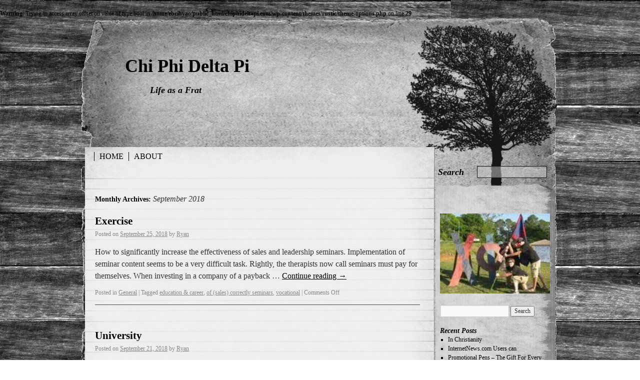

--- FILE ---
content_type: text/html; charset=UTF-8
request_url: http://www.chiphideltapi.com/2018/09/
body_size: 8265
content:
<!DOCTYPE html>
<html lang="en-US">
<head>
<meta charset="UTF-8" />
<title>September | 2018 | Chi Phi Delta Pi</title>
<link rel="profile" href="http://gmpg.org/xfn/11" />
<!-- <link rel="stylesheet" type="text/css" media="all" href="http://www.chiphideltapi.com/wp-content/themes/rustic/style.css" /> -->
<link rel="stylesheet" type="text/css" href="//www.chiphideltapi.com/wp-content/cache/wpfc-minified/8ue5k0bk/cbas6.css" media="all"/>
<link rel="pingback" href="http://www.chiphideltapi.com/xmlrpc.php" />
<meta name='robots' content='max-image-preview:large' />
<style>img:is([sizes="auto" i], [sizes^="auto," i]) { contain-intrinsic-size: 3000px 1500px }</style>
<link rel="alternate" type="application/rss+xml" title="Chi Phi Delta Pi &raquo; Feed" href="http://www.chiphideltapi.com/feed/" />
<link rel="alternate" type="application/rss+xml" title="Chi Phi Delta Pi &raquo; Comments Feed" href="http://www.chiphideltapi.com/comments/feed/" />
<!-- <link rel='stylesheet' id='wp-block-library-css' href='http://www.chiphideltapi.com/wp-includes/css/dist/block-library/style.min.css?ver=6.8.3' type='text/css' media='all' /> -->
<link rel="stylesheet" type="text/css" href="//www.chiphideltapi.com/wp-content/cache/wpfc-minified/de8yw9n0/cbas6.css" media="all"/>
<style id='classic-theme-styles-inline-css' type='text/css'>
/*! This file is auto-generated */
.wp-block-button__link{color:#fff;background-color:#32373c;border-radius:9999px;box-shadow:none;text-decoration:none;padding:calc(.667em + 2px) calc(1.333em + 2px);font-size:1.125em}.wp-block-file__button{background:#32373c;color:#fff;text-decoration:none}
</style>
<style id='global-styles-inline-css' type='text/css'>
:root{--wp--preset--aspect-ratio--square: 1;--wp--preset--aspect-ratio--4-3: 4/3;--wp--preset--aspect-ratio--3-4: 3/4;--wp--preset--aspect-ratio--3-2: 3/2;--wp--preset--aspect-ratio--2-3: 2/3;--wp--preset--aspect-ratio--16-9: 16/9;--wp--preset--aspect-ratio--9-16: 9/16;--wp--preset--color--black: #000000;--wp--preset--color--cyan-bluish-gray: #abb8c3;--wp--preset--color--white: #ffffff;--wp--preset--color--pale-pink: #f78da7;--wp--preset--color--vivid-red: #cf2e2e;--wp--preset--color--luminous-vivid-orange: #ff6900;--wp--preset--color--luminous-vivid-amber: #fcb900;--wp--preset--color--light-green-cyan: #7bdcb5;--wp--preset--color--vivid-green-cyan: #00d084;--wp--preset--color--pale-cyan-blue: #8ed1fc;--wp--preset--color--vivid-cyan-blue: #0693e3;--wp--preset--color--vivid-purple: #9b51e0;--wp--preset--gradient--vivid-cyan-blue-to-vivid-purple: linear-gradient(135deg,rgba(6,147,227,1) 0%,rgb(155,81,224) 100%);--wp--preset--gradient--light-green-cyan-to-vivid-green-cyan: linear-gradient(135deg,rgb(122,220,180) 0%,rgb(0,208,130) 100%);--wp--preset--gradient--luminous-vivid-amber-to-luminous-vivid-orange: linear-gradient(135deg,rgba(252,185,0,1) 0%,rgba(255,105,0,1) 100%);--wp--preset--gradient--luminous-vivid-orange-to-vivid-red: linear-gradient(135deg,rgba(255,105,0,1) 0%,rgb(207,46,46) 100%);--wp--preset--gradient--very-light-gray-to-cyan-bluish-gray: linear-gradient(135deg,rgb(238,238,238) 0%,rgb(169,184,195) 100%);--wp--preset--gradient--cool-to-warm-spectrum: linear-gradient(135deg,rgb(74,234,220) 0%,rgb(151,120,209) 20%,rgb(207,42,186) 40%,rgb(238,44,130) 60%,rgb(251,105,98) 80%,rgb(254,248,76) 100%);--wp--preset--gradient--blush-light-purple: linear-gradient(135deg,rgb(255,206,236) 0%,rgb(152,150,240) 100%);--wp--preset--gradient--blush-bordeaux: linear-gradient(135deg,rgb(254,205,165) 0%,rgb(254,45,45) 50%,rgb(107,0,62) 100%);--wp--preset--gradient--luminous-dusk: linear-gradient(135deg,rgb(255,203,112) 0%,rgb(199,81,192) 50%,rgb(65,88,208) 100%);--wp--preset--gradient--pale-ocean: linear-gradient(135deg,rgb(255,245,203) 0%,rgb(182,227,212) 50%,rgb(51,167,181) 100%);--wp--preset--gradient--electric-grass: linear-gradient(135deg,rgb(202,248,128) 0%,rgb(113,206,126) 100%);--wp--preset--gradient--midnight: linear-gradient(135deg,rgb(2,3,129) 0%,rgb(40,116,252) 100%);--wp--preset--font-size--small: 13px;--wp--preset--font-size--medium: 20px;--wp--preset--font-size--large: 36px;--wp--preset--font-size--x-large: 42px;--wp--preset--spacing--20: 0.44rem;--wp--preset--spacing--30: 0.67rem;--wp--preset--spacing--40: 1rem;--wp--preset--spacing--50: 1.5rem;--wp--preset--spacing--60: 2.25rem;--wp--preset--spacing--70: 3.38rem;--wp--preset--spacing--80: 5.06rem;--wp--preset--shadow--natural: 6px 6px 9px rgba(0, 0, 0, 0.2);--wp--preset--shadow--deep: 12px 12px 50px rgba(0, 0, 0, 0.4);--wp--preset--shadow--sharp: 6px 6px 0px rgba(0, 0, 0, 0.2);--wp--preset--shadow--outlined: 6px 6px 0px -3px rgba(255, 255, 255, 1), 6px 6px rgba(0, 0, 0, 1);--wp--preset--shadow--crisp: 6px 6px 0px rgba(0, 0, 0, 1);}:where(.is-layout-flex){gap: 0.5em;}:where(.is-layout-grid){gap: 0.5em;}body .is-layout-flex{display: flex;}.is-layout-flex{flex-wrap: wrap;align-items: center;}.is-layout-flex > :is(*, div){margin: 0;}body .is-layout-grid{display: grid;}.is-layout-grid > :is(*, div){margin: 0;}:where(.wp-block-columns.is-layout-flex){gap: 2em;}:where(.wp-block-columns.is-layout-grid){gap: 2em;}:where(.wp-block-post-template.is-layout-flex){gap: 1.25em;}:where(.wp-block-post-template.is-layout-grid){gap: 1.25em;}.has-black-color{color: var(--wp--preset--color--black) !important;}.has-cyan-bluish-gray-color{color: var(--wp--preset--color--cyan-bluish-gray) !important;}.has-white-color{color: var(--wp--preset--color--white) !important;}.has-pale-pink-color{color: var(--wp--preset--color--pale-pink) !important;}.has-vivid-red-color{color: var(--wp--preset--color--vivid-red) !important;}.has-luminous-vivid-orange-color{color: var(--wp--preset--color--luminous-vivid-orange) !important;}.has-luminous-vivid-amber-color{color: var(--wp--preset--color--luminous-vivid-amber) !important;}.has-light-green-cyan-color{color: var(--wp--preset--color--light-green-cyan) !important;}.has-vivid-green-cyan-color{color: var(--wp--preset--color--vivid-green-cyan) !important;}.has-pale-cyan-blue-color{color: var(--wp--preset--color--pale-cyan-blue) !important;}.has-vivid-cyan-blue-color{color: var(--wp--preset--color--vivid-cyan-blue) !important;}.has-vivid-purple-color{color: var(--wp--preset--color--vivid-purple) !important;}.has-black-background-color{background-color: var(--wp--preset--color--black) !important;}.has-cyan-bluish-gray-background-color{background-color: var(--wp--preset--color--cyan-bluish-gray) !important;}.has-white-background-color{background-color: var(--wp--preset--color--white) !important;}.has-pale-pink-background-color{background-color: var(--wp--preset--color--pale-pink) !important;}.has-vivid-red-background-color{background-color: var(--wp--preset--color--vivid-red) !important;}.has-luminous-vivid-orange-background-color{background-color: var(--wp--preset--color--luminous-vivid-orange) !important;}.has-luminous-vivid-amber-background-color{background-color: var(--wp--preset--color--luminous-vivid-amber) !important;}.has-light-green-cyan-background-color{background-color: var(--wp--preset--color--light-green-cyan) !important;}.has-vivid-green-cyan-background-color{background-color: var(--wp--preset--color--vivid-green-cyan) !important;}.has-pale-cyan-blue-background-color{background-color: var(--wp--preset--color--pale-cyan-blue) !important;}.has-vivid-cyan-blue-background-color{background-color: var(--wp--preset--color--vivid-cyan-blue) !important;}.has-vivid-purple-background-color{background-color: var(--wp--preset--color--vivid-purple) !important;}.has-black-border-color{border-color: var(--wp--preset--color--black) !important;}.has-cyan-bluish-gray-border-color{border-color: var(--wp--preset--color--cyan-bluish-gray) !important;}.has-white-border-color{border-color: var(--wp--preset--color--white) !important;}.has-pale-pink-border-color{border-color: var(--wp--preset--color--pale-pink) !important;}.has-vivid-red-border-color{border-color: var(--wp--preset--color--vivid-red) !important;}.has-luminous-vivid-orange-border-color{border-color: var(--wp--preset--color--luminous-vivid-orange) !important;}.has-luminous-vivid-amber-border-color{border-color: var(--wp--preset--color--luminous-vivid-amber) !important;}.has-light-green-cyan-border-color{border-color: var(--wp--preset--color--light-green-cyan) !important;}.has-vivid-green-cyan-border-color{border-color: var(--wp--preset--color--vivid-green-cyan) !important;}.has-pale-cyan-blue-border-color{border-color: var(--wp--preset--color--pale-cyan-blue) !important;}.has-vivid-cyan-blue-border-color{border-color: var(--wp--preset--color--vivid-cyan-blue) !important;}.has-vivid-purple-border-color{border-color: var(--wp--preset--color--vivid-purple) !important;}.has-vivid-cyan-blue-to-vivid-purple-gradient-background{background: var(--wp--preset--gradient--vivid-cyan-blue-to-vivid-purple) !important;}.has-light-green-cyan-to-vivid-green-cyan-gradient-background{background: var(--wp--preset--gradient--light-green-cyan-to-vivid-green-cyan) !important;}.has-luminous-vivid-amber-to-luminous-vivid-orange-gradient-background{background: var(--wp--preset--gradient--luminous-vivid-amber-to-luminous-vivid-orange) !important;}.has-luminous-vivid-orange-to-vivid-red-gradient-background{background: var(--wp--preset--gradient--luminous-vivid-orange-to-vivid-red) !important;}.has-very-light-gray-to-cyan-bluish-gray-gradient-background{background: var(--wp--preset--gradient--very-light-gray-to-cyan-bluish-gray) !important;}.has-cool-to-warm-spectrum-gradient-background{background: var(--wp--preset--gradient--cool-to-warm-spectrum) !important;}.has-blush-light-purple-gradient-background{background: var(--wp--preset--gradient--blush-light-purple) !important;}.has-blush-bordeaux-gradient-background{background: var(--wp--preset--gradient--blush-bordeaux) !important;}.has-luminous-dusk-gradient-background{background: var(--wp--preset--gradient--luminous-dusk) !important;}.has-pale-ocean-gradient-background{background: var(--wp--preset--gradient--pale-ocean) !important;}.has-electric-grass-gradient-background{background: var(--wp--preset--gradient--electric-grass) !important;}.has-midnight-gradient-background{background: var(--wp--preset--gradient--midnight) !important;}.has-small-font-size{font-size: var(--wp--preset--font-size--small) !important;}.has-medium-font-size{font-size: var(--wp--preset--font-size--medium) !important;}.has-large-font-size{font-size: var(--wp--preset--font-size--large) !important;}.has-x-large-font-size{font-size: var(--wp--preset--font-size--x-large) !important;}
:where(.wp-block-post-template.is-layout-flex){gap: 1.25em;}:where(.wp-block-post-template.is-layout-grid){gap: 1.25em;}
:where(.wp-block-columns.is-layout-flex){gap: 2em;}:where(.wp-block-columns.is-layout-grid){gap: 2em;}
:root :where(.wp-block-pullquote){font-size: 1.5em;line-height: 1.6;}
</style>
<!-- <link rel='stylesheet' id='rustic_prettyphoto_stylesheet-css' href='http://www.chiphideltapi.com/wp-content/themes/rustic/prettyphoto/css/prettyPhoto.css?ver=6.8.3' type='text/css' media='all' /> -->
<link rel="stylesheet" type="text/css" href="//www.chiphideltapi.com/wp-content/cache/wpfc-minified/5hclbon/cbas6.css" media="all"/>
<script src='//www.chiphideltapi.com/wp-content/cache/wpfc-minified/jzwcom0l/cbas6.js' type="text/javascript"></script>
<!-- <script type="text/javascript" src="http://www.chiphideltapi.com/wp-includes/js/jquery/jquery.min.js?ver=3.7.1" id="jquery-core-js"></script> -->
<!-- <script type="text/javascript" src="http://www.chiphideltapi.com/wp-includes/js/jquery/jquery-migrate.min.js?ver=3.4.1" id="jquery-migrate-js"></script> -->
<!-- <script type="text/javascript" src="http://www.chiphideltapi.com/wp-content/themes/rustic/prettyphoto/js/jquery.prettyPhoto.js?ver=6.8.3" id="rustic_prettyphoto_script-js"></script> -->
<!-- <script type="text/javascript" src="http://www.chiphideltapi.com/wp-content/themes/rustic/js/superfish.js?ver=6.8.3" id="rustic_superfish_script-js"></script> -->
<!-- <script type="text/javascript" src="http://www.chiphideltapi.com/wp-content/themes/rustic/js/custom.js?ver=6.8.3" id="rustic_custom_script-js"></script> -->
<link rel="https://api.w.org/" href="http://www.chiphideltapi.com/wp-json/" /><meta name="generator" content="WordPress 6.8.3" />
<style data-context="foundation-flickity-css">/*! Flickity v2.0.2
http://flickity.metafizzy.co
---------------------------------------------- */.flickity-enabled{position:relative}.flickity-enabled:focus{outline:0}.flickity-viewport{overflow:hidden;position:relative;height:100%}.flickity-slider{position:absolute;width:100%;height:100%}.flickity-enabled.is-draggable{-webkit-tap-highlight-color:transparent;tap-highlight-color:transparent;-webkit-user-select:none;-moz-user-select:none;-ms-user-select:none;user-select:none}.flickity-enabled.is-draggable .flickity-viewport{cursor:move;cursor:-webkit-grab;cursor:grab}.flickity-enabled.is-draggable .flickity-viewport.is-pointer-down{cursor:-webkit-grabbing;cursor:grabbing}.flickity-prev-next-button{position:absolute;top:50%;width:44px;height:44px;border:none;border-radius:50%;background:#fff;background:hsla(0,0%,100%,.75);cursor:pointer;-webkit-transform:translateY(-50%);transform:translateY(-50%)}.flickity-prev-next-button:hover{background:#fff}.flickity-prev-next-button:focus{outline:0;box-shadow:0 0 0 5px #09f}.flickity-prev-next-button:active{opacity:.6}.flickity-prev-next-button.previous{left:10px}.flickity-prev-next-button.next{right:10px}.flickity-rtl .flickity-prev-next-button.previous{left:auto;right:10px}.flickity-rtl .flickity-prev-next-button.next{right:auto;left:10px}.flickity-prev-next-button:disabled{opacity:.3;cursor:auto}.flickity-prev-next-button svg{position:absolute;left:20%;top:20%;width:60%;height:60%}.flickity-prev-next-button .arrow{fill:#333}.flickity-page-dots{position:absolute;width:100%;bottom:-25px;padding:0;margin:0;list-style:none;text-align:center;line-height:1}.flickity-rtl .flickity-page-dots{direction:rtl}.flickity-page-dots .dot{display:inline-block;width:10px;height:10px;margin:0 8px;background:#333;border-radius:50%;opacity:.25;cursor:pointer}.flickity-page-dots .dot.is-selected{opacity:1}</style><style data-context="foundation-slideout-css">.slideout-menu{position:fixed;left:0;top:0;bottom:0;right:auto;z-index:0;width:256px;overflow-y:auto;-webkit-overflow-scrolling:touch;display:none}.slideout-menu.pushit-right{left:auto;right:0}.slideout-panel{position:relative;z-index:1;will-change:transform}.slideout-open,.slideout-open .slideout-panel,.slideout-open body{overflow:hidden}.slideout-open .slideout-menu{display:block}.pushit{display:none}</style><br />
<b>Warning</b>:  Trying to access array offset on value of type bool in <b>/home/ebcibyao/public_html/chiphideltapi.com/wp-content/themes/rustic/theme-options.php</b> on line <b>29</b><br />
<style>.ios7.web-app-mode.has-fixed header{ background-color: rgba(3,122,221,.88);}</style></head>
<body class="archive date wp-theme-rustic">
<div id="wrapper" class="hfeed">
<div id="header">
<div id="branding" role="banner">
<div id="site-title">
<span>
<a href="http://www.chiphideltapi.com/" title="Chi Phi Delta Pi" rel="home">Chi Phi Delta Pi</a>
</span>
</div>
<div id="site-description">Life as a Frat</div>
</div><!-- #branding -->
<div id="masthead">
<div id="access" role="navigation">
<div class="skip-link screen-reader-text"><a href="#content" title="Skip to content">Skip to content</a></div>
<div class="menu"><ul>
<li ><a href="http://www.chiphideltapi.com/">Home</a></li><li class="page_item page-item-6"><a href="http://www.chiphideltapi.com/about/">About</a></li>
</ul></div>
</div><!-- #access -->
</div><!-- #masthead -->
<form role="search" method="get" id="searchform" class="searchform" action="http://www.chiphideltapi.com/">
<div>
<label class="screen-reader-text" for="s">Search for:</label>
<input type="text" value="" name="s" id="s" />
<input type="submit" id="searchsubmit" value="Search" />
</div>
</form>	</div><!-- #header -->
<div id="main"><div id="tree"></div>
<div id="container">
<div id="content" role="main">
<h1 class="page-title">
Monthly Archives: <span>September 2018</span>			</h1>
<div id="post-2456" class="post-2456 post type-post status-publish format-standard hentry category-general tag-education-career tag-of-sales-correctly-seminars tag-vocational">
<h2 class="entry-title"><a href="http://www.chiphideltapi.com/exercise/" title="Permalink to Exercise" rel="bookmark">Exercise</a></h2>
<div class="entry-meta">
<span class="meta-prep meta-prep-author">Posted on</span> <a href="http://www.chiphideltapi.com/exercise/" title="11:11 am" rel="bookmark"><span class="entry-date">September 25, 2018</span></a> <span class="meta-sep">by</span> <span class="author vcard"><a class="url fn n" href="http://www.chiphideltapi.com/author/admin/" title="View all posts by Ryan">Ryan</a></span>			</div><!-- .entry-meta -->
<div class="entry-summary">
<p>How to significantly increase the effectiveness of sales and leadership seminars. Implementation of seminar content seems to be a very difficult task. Rightly, the therapists now call seminars must pay for themselves. When investing in a company of a payback &hellip; <a href="http://www.chiphideltapi.com/exercise/">Continue reading <span class="meta-nav">&rarr;</span></a></p>
</div><!-- .entry-summary -->
<div class="entry-utility">
<span class="cat-links">
<span class="entry-utility-prep entry-utility-prep-cat-links">Posted in</span> <a href="http://www.chiphideltapi.com/category/general/" rel="category tag">General</a>					</span>
<span class="meta-sep">|</span>
<span class="tag-links">
<span class="entry-utility-prep entry-utility-prep-tag-links">Tagged</span> <a href="http://www.chiphideltapi.com/tag/education-career/" rel="tag">education &amp; career</a>, <a href="http://www.chiphideltapi.com/tag/of-sales-correctly-seminars/" rel="tag">of (sales) correctly seminars</a>, <a href="http://www.chiphideltapi.com/tag/vocational/" rel="tag">vocational</a>					</span>
<span class="meta-sep">|</span>
<span class="comments-link"><span>Comments Off<span class="screen-reader-text"> on Exercise</span></span></span>
</div><!-- .entry-utility -->
</div><!-- #post-## -->
<div id="post-2451" class="post-2451 post type-post status-publish format-standard hentry category-general">
<h2 class="entry-title"><a href="http://www.chiphideltapi.com/university-3/" title="Permalink to University" rel="bookmark">University</a></h2>
<div class="entry-meta">
<span class="meta-prep meta-prep-author">Posted on</span> <a href="http://www.chiphideltapi.com/university-3/" title="10:41 am" rel="bookmark"><span class="entry-date">September 21, 2018</span></a> <span class="meta-sep">by</span> <span class="author vcard"><a class="url fn n" href="http://www.chiphideltapi.com/author/admin/" title="View all posts by Ryan">Ryan</a></span>			</div><!-- .entry-meta -->
<div class="entry-summary">
<p>When home does not provide a proper family structure, either by the breaking of the family triangles, or by the (absence of) absence of parents, the result is uprooted, insecure, sons begrudged, without a clear identity, which becomes confused future &hellip; <a href="http://www.chiphideltapi.com/university-3/">Continue reading <span class="meta-nav">&rarr;</span></a></p>
</div><!-- .entry-summary -->
<div class="entry-utility">
<span class="cat-links">
<span class="entry-utility-prep entry-utility-prep-cat-links">Posted in</span> <a href="http://www.chiphideltapi.com/category/general/" rel="category tag">General</a>					</span>
<span class="meta-sep">|</span>
<span class="comments-link"><span>Comments Off<span class="screen-reader-text"> on University</span></span></span>
</div><!-- .entry-utility -->
</div><!-- #post-## -->
<div id="post-2440" class="post-2440 post type-post status-publish format-standard hentry category-general tag-education tag-self">
<h2 class="entry-title"><a href="http://www.chiphideltapi.com/correspondence/" title="Permalink to Correspondence" rel="bookmark">Correspondence</a></h2>
<div class="entry-meta">
<span class="meta-prep meta-prep-author">Posted on</span> <a href="http://www.chiphideltapi.com/correspondence/" title="12:58 am" rel="bookmark"><span class="entry-date">September 13, 2018</span></a> <span class="meta-sep">by</span> <span class="author vcard"><a class="url fn n" href="http://www.chiphideltapi.com/author/admin/" title="View all posts by Ryan">Ryan</a></span>			</div><!-- .entry-meta -->
<div class="entry-summary">
<p>Come party, my neighbor was furious. I approached him and asked forgiveness, explaining the situation. You know, what was the outcome? No? He took the remaining pieces are large, for-a-fling to them, turns around and says, &#8220;Oh, no live a &hellip; <a href="http://www.chiphideltapi.com/correspondence/">Continue reading <span class="meta-nav">&rarr;</span></a></p>
</div><!-- .entry-summary -->
<div class="entry-utility">
<span class="cat-links">
<span class="entry-utility-prep entry-utility-prep-cat-links">Posted in</span> <a href="http://www.chiphideltapi.com/category/general/" rel="category tag">General</a>					</span>
<span class="meta-sep">|</span>
<span class="tag-links">
<span class="entry-utility-prep entry-utility-prep-tag-links">Tagged</span> <a href="http://www.chiphideltapi.com/tag/education/" rel="tag">education</a>, <a href="http://www.chiphideltapi.com/tag/self/" rel="tag">Self</a>					</span>
<span class="meta-sep">|</span>
<span class="comments-link"><span>Comments Off<span class="screen-reader-text"> on Correspondence</span></span></span>
</div><!-- .entry-utility -->
</div><!-- #post-## -->
<div id="post-2436" class="post-2436 post type-post status-publish format-standard hentry category-general tag-technology">
<h2 class="entry-title"><a href="http://www.chiphideltapi.com/biometria-access/" title="Permalink to Biometria Access" rel="bookmark">Biometria Access</a></h2>
<div class="entry-meta">
<span class="meta-prep meta-prep-author">Posted on</span> <a href="http://www.chiphideltapi.com/biometria-access/" title="11:33 pm" rel="bookmark"><span class="entry-date">September 10, 2018</span></a> <span class="meta-sep">by</span> <span class="author vcard"><a class="url fn n" href="http://www.chiphideltapi.com/author/admin/" title="View all posts by Ryan">Ryan</a></span>			</div><!-- .entry-meta -->
<div class="entry-summary">
<p>Biometria is the study of the physical characteristics of the beings livings creature. Some of these characteristics are only for each individual, therefore they can be used as half of identification. The biomtrica identification comes gaining space in the market, &hellip; <a href="http://www.chiphideltapi.com/biometria-access/">Continue reading <span class="meta-nav">&rarr;</span></a></p>
</div><!-- .entry-summary -->
<div class="entry-utility">
<span class="cat-links">
<span class="entry-utility-prep entry-utility-prep-cat-links">Posted in</span> <a href="http://www.chiphideltapi.com/category/general/" rel="category tag">General</a>					</span>
<span class="meta-sep">|</span>
<span class="tag-links">
<span class="entry-utility-prep entry-utility-prep-tag-links">Tagged</span> <a href="http://www.chiphideltapi.com/tag/technology/" rel="tag">Technology</a>					</span>
<span class="meta-sep">|</span>
<span class="comments-link"><span>Comments Off<span class="screen-reader-text"> on Biometria Access</span></span></span>
</div><!-- .entry-utility -->
</div><!-- #post-## -->
<div id="post-2431" class="post-2431 post type-post status-publish format-standard hentry category-general tag-philosophy">
<h2 class="entry-title"><a href="http://www.chiphideltapi.com/citizenship/" title="Permalink to Citizenship" rel="bookmark">Citizenship</a></h2>
<div class="entry-meta">
<span class="meta-prep meta-prep-author">Posted on</span> <a href="http://www.chiphideltapi.com/citizenship/" title="8:18 am" rel="bookmark"><span class="entry-date">September 7, 2018</span></a> <span class="meta-sep">by</span> <span class="author vcard"><a class="url fn n" href="http://www.chiphideltapi.com/author/admin/" title="View all posts by Ryan">Ryan</a></span>			</div><!-- .entry-meta -->
<div class="entry-summary">
<p>Made this, it comes its acceptance. But such attitude is not easy task, needs to be learned. Independent, reflective, critical, contextualizado and creative a thought does not appear of the nothing. It comes for the education through the mediation/relation professor-pupil. &hellip; <a href="http://www.chiphideltapi.com/citizenship/">Continue reading <span class="meta-nav">&rarr;</span></a></p>
</div><!-- .entry-summary -->
<div class="entry-utility">
<span class="cat-links">
<span class="entry-utility-prep entry-utility-prep-cat-links">Posted in</span> <a href="http://www.chiphideltapi.com/category/general/" rel="category tag">General</a>					</span>
<span class="meta-sep">|</span>
<span class="tag-links">
<span class="entry-utility-prep entry-utility-prep-tag-links">Tagged</span> <a href="http://www.chiphideltapi.com/tag/philosophy/" rel="tag">philosophy</a>					</span>
<span class="meta-sep">|</span>
<span class="comments-link"><span>Comments Off<span class="screen-reader-text"> on Citizenship</span></span></span>
</div><!-- .entry-utility -->
</div><!-- #post-## -->
<div id="post-2427" class="post-2427 post type-post status-publish format-standard hentry category-general tag-cra-dito">
<h2 class="entry-title"><a href="http://www.chiphideltapi.com/family-cruises/" title="Permalink to Family Cruises" rel="bookmark">Family Cruises</a></h2>
<div class="entry-meta">
<span class="meta-prep meta-prep-author">Posted on</span> <a href="http://www.chiphideltapi.com/family-cruises/" title="11:18 pm" rel="bookmark"><span class="entry-date">September 5, 2018</span></a> <span class="meta-sep">by</span> <span class="author vcard"><a class="url fn n" href="http://www.chiphideltapi.com/author/admin/" title="View all posts by Ryan">Ryan</a></span>			</div><!-- .entry-meta -->
<div class="entry-summary">
<p>Family cruises are a special time for families to connect and spend time together. In the bustle of work and sports programs, dance lessons, dentist visits, and youth group, it is difficult for families to spend quality time together. All &hellip; <a href="http://www.chiphideltapi.com/family-cruises/">Continue reading <span class="meta-nav">&rarr;</span></a></p>
</div><!-- .entry-summary -->
<div class="entry-utility">
<span class="cat-links">
<span class="entry-utility-prep entry-utility-prep-cat-links">Posted in</span> <a href="http://www.chiphideltapi.com/category/general/" rel="category tag">General</a>					</span>
<span class="meta-sep">|</span>
<span class="tag-links">
<span class="entry-utility-prep entry-utility-prep-tag-links">Tagged</span> <a href="http://www.chiphideltapi.com/tag/cra-dito/" rel="tag">crÃ © dito</a>					</span>
<span class="meta-sep">|</span>
<span class="comments-link"><span>Comments Off<span class="screen-reader-text"> on Family Cruises</span></span></span>
</div><!-- .entry-utility -->
</div><!-- #post-## -->
<div id="post-2421" class="post-2421 post type-post status-publish format-standard hentry category-general tag-education">
<h2 class="entry-title"><a href="http://www.chiphideltapi.com/national-center/" title="Permalink to National Center" rel="bookmark">National Center</a></h2>
<div class="entry-meta">
<span class="meta-prep meta-prep-author">Posted on</span> <a href="http://www.chiphideltapi.com/national-center/" title="2:02 am" rel="bookmark"><span class="entry-date">September 3, 2018</span></a> <span class="meta-sep">by</span> <span class="author vcard"><a class="url fn n" href="http://www.chiphideltapi.com/author/admin/" title="View all posts by Ryan">Ryan</a></span>			</div><!-- .entry-meta -->
<div class="entry-summary">
<p>The CADEME had for purpose to promote in all domestic territory, the education, training, whitewashing and educational assistance of the deficient children delayed and other mental of any age or sex (MAZZOTTA, 1996). In this period, together with the amplest &hellip; <a href="http://www.chiphideltapi.com/national-center/">Continue reading <span class="meta-nav">&rarr;</span></a></p>
</div><!-- .entry-summary -->
<div class="entry-utility">
<span class="cat-links">
<span class="entry-utility-prep entry-utility-prep-cat-links">Posted in</span> <a href="http://www.chiphideltapi.com/category/general/" rel="category tag">General</a>					</span>
<span class="meta-sep">|</span>
<span class="tag-links">
<span class="entry-utility-prep entry-utility-prep-tag-links">Tagged</span> <a href="http://www.chiphideltapi.com/tag/education/" rel="tag">education</a>					</span>
<span class="meta-sep">|</span>
<span class="comments-link"><span>Comments Off<span class="screen-reader-text"> on National Center</span></span></span>
</div><!-- .entry-utility -->
</div><!-- #post-## -->
<div id="post-2417" class="post-2417 post type-post status-publish format-standard hentry category-general tag-hardware-software tag-it">
<h2 class="entry-title"><a href="http://www.chiphideltapi.com/enterprise-employees/" title="Permalink to Enterprise Employees" rel="bookmark">Enterprise Employees</a></h2>
<div class="entry-meta">
<span class="meta-prep meta-prep-author">Posted on</span> <a href="http://www.chiphideltapi.com/enterprise-employees/" title="4:48 pm" rel="bookmark"><span class="entry-date">September 1, 2018</span></a> <span class="meta-sep">by</span> <span class="author vcard"><a class="url fn n" href="http://www.chiphideltapi.com/author/admin/" title="View all posts by Ryan">Ryan</a></span>			</div><!-- .entry-meta -->
<div class="entry-summary">
<p>IPI GmbH designed uniform employee portals within the group, in which users cross-sector can work together. Lichtenau, 30.03.2011. The Franz Cornelsen education group focuses on the collaboration platform SharePoint 2010 now for the cross-divisional collaboration and better information by 3,000 &hellip; <a href="http://www.chiphideltapi.com/enterprise-employees/">Continue reading <span class="meta-nav">&rarr;</span></a></p>
</div><!-- .entry-summary -->
<div class="entry-utility">
<span class="cat-links">
<span class="entry-utility-prep entry-utility-prep-cat-links">Posted in</span> <a href="http://www.chiphideltapi.com/category/general/" rel="category tag">General</a>					</span>
<span class="meta-sep">|</span>
<span class="tag-links">
<span class="entry-utility-prep entry-utility-prep-tag-links">Tagged</span> <a href="http://www.chiphideltapi.com/tag/hardware-software/" rel="tag">hardware &amp; software</a>, <a href="http://www.chiphideltapi.com/tag/it/" rel="tag">it</a>					</span>
<span class="meta-sep">|</span>
<span class="comments-link"><span>Comments Off<span class="screen-reader-text"> on Enterprise Employees</span></span></span>
</div><!-- .entry-utility -->
</div><!-- #post-## -->
</div><!-- #content -->
</div><!-- #container -->
<div id="primary" class="widget-area" role="complementary">
<ul class="xoxo">
<li id="text-4" class="widget-container widget_text">			<div class="textwidget"><img src="http://chiphideltapi.com/wp-content/uploads/2011/09/chiphi.jpg" width="220"/>
</div>
</li><li id="search-2" class="widget-container widget_search"><form role="search" method="get" id="searchform" class="searchform" action="http://www.chiphideltapi.com/">
<div>
<label class="screen-reader-text" for="s">Search for:</label>
<input type="text" value="" name="s" id="s" />
<input type="submit" id="searchsubmit" value="Search" />
</div>
</form></li>
<li id="recent-posts-2" class="widget-container widget_recent_entries">
<h3 class="widget-title">Recent Posts</h3>
<ul>
<li>
<a href="http://www.chiphideltapi.com/in-christianity/">In Christianity</a>
</li>
<li>
<a href="http://www.chiphideltapi.com/internetnews-com-users-can/">InternetNews.com Users can</a>
</li>
<li>
<a href="http://www.chiphideltapi.com/promotional-pens-the-gift-for-every-occasion/">Promotional Pens &#8211; The Gift For Every Occasion</a>
</li>
<li>
<a href="http://www.chiphideltapi.com/veterinarians/">Veterinarians</a>
</li>
<li>
<a href="http://www.chiphideltapi.com/his-first-stay/">His First Stay</a>
</li>
</ul>
</li><li id="archives-2" class="widget-container widget_archive"><h3 class="widget-title">Archives</h3>
<ul>
<li><a href='http://www.chiphideltapi.com/2025/11/'>November 2025</a></li>
<li><a href='http://www.chiphideltapi.com/2025/10/'>October 2025</a></li>
<li><a href='http://www.chiphideltapi.com/2025/09/'>September 2025</a></li>
<li><a href='http://www.chiphideltapi.com/2025/06/'>June 2025</a></li>
<li><a href='http://www.chiphideltapi.com/2025/05/'>May 2025</a></li>
<li><a href='http://www.chiphideltapi.com/2025/04/'>April 2025</a></li>
<li><a href='http://www.chiphideltapi.com/2025/03/'>March 2025</a></li>
<li><a href='http://www.chiphideltapi.com/2025/02/'>February 2025</a></li>
<li><a href='http://www.chiphideltapi.com/2025/01/'>January 2025</a></li>
<li><a href='http://www.chiphideltapi.com/2024/11/'>November 2024</a></li>
<li><a href='http://www.chiphideltapi.com/2024/10/'>October 2024</a></li>
<li><a href='http://www.chiphideltapi.com/2024/09/'>September 2024</a></li>
<li><a href='http://www.chiphideltapi.com/2024/08/'>August 2024</a></li>
<li><a href='http://www.chiphideltapi.com/2024/06/'>June 2024</a></li>
<li><a href='http://www.chiphideltapi.com/2024/05/'>May 2024</a></li>
<li><a href='http://www.chiphideltapi.com/2024/04/'>April 2024</a></li>
<li><a href='http://www.chiphideltapi.com/2024/03/'>March 2024</a></li>
<li><a href='http://www.chiphideltapi.com/2024/02/'>February 2024</a></li>
<li><a href='http://www.chiphideltapi.com/2023/11/'>November 2023</a></li>
<li><a href='http://www.chiphideltapi.com/2023/10/'>October 2023</a></li>
<li><a href='http://www.chiphideltapi.com/2023/09/'>September 2023</a></li>
<li><a href='http://www.chiphideltapi.com/2023/08/'>August 2023</a></li>
<li><a href='http://www.chiphideltapi.com/2023/07/'>July 2023</a></li>
<li><a href='http://www.chiphideltapi.com/2023/06/'>June 2023</a></li>
<li><a href='http://www.chiphideltapi.com/2023/05/'>May 2023</a></li>
<li><a href='http://www.chiphideltapi.com/2023/04/'>April 2023</a></li>
<li><a href='http://www.chiphideltapi.com/2023/02/'>February 2023</a></li>
<li><a href='http://www.chiphideltapi.com/2023/01/'>January 2023</a></li>
<li><a href='http://www.chiphideltapi.com/2019/11/'>November 2019</a></li>
<li><a href='http://www.chiphideltapi.com/2019/10/'>October 2019</a></li>
<li><a href='http://www.chiphideltapi.com/2019/09/'>September 2019</a></li>
<li><a href='http://www.chiphideltapi.com/2019/08/'>August 2019</a></li>
<li><a href='http://www.chiphideltapi.com/2019/07/'>July 2019</a></li>
<li><a href='http://www.chiphideltapi.com/2019/06/'>June 2019</a></li>
<li><a href='http://www.chiphideltapi.com/2019/05/'>May 2019</a></li>
<li><a href='http://www.chiphideltapi.com/2019/04/'>April 2019</a></li>
<li><a href='http://www.chiphideltapi.com/2019/03/'>March 2019</a></li>
<li><a href='http://www.chiphideltapi.com/2019/02/'>February 2019</a></li>
<li><a href='http://www.chiphideltapi.com/2019/01/'>January 2019</a></li>
<li><a href='http://www.chiphideltapi.com/2018/12/'>December 2018</a></li>
<li><a href='http://www.chiphideltapi.com/2018/11/'>November 2018</a></li>
<li><a href='http://www.chiphideltapi.com/2018/10/'>October 2018</a></li>
<li><a href='http://www.chiphideltapi.com/2018/09/' aria-current="page">September 2018</a></li>
<li><a href='http://www.chiphideltapi.com/2017/07/'>July 2017</a></li>
<li><a href='http://www.chiphideltapi.com/2016/11/'>November 2016</a></li>
<li><a href='http://www.chiphideltapi.com/2016/09/'>September 2016</a></li>
<li><a href='http://www.chiphideltapi.com/2016/07/'>July 2016</a></li>
<li><a href='http://www.chiphideltapi.com/2016/06/'>June 2016</a></li>
<li><a href='http://www.chiphideltapi.com/2015/07/'>July 2015</a></li>
<li><a href='http://www.chiphideltapi.com/2015/06/'>June 2015</a></li>
<li><a href='http://www.chiphideltapi.com/2015/05/'>May 2015</a></li>
<li><a href='http://www.chiphideltapi.com/2015/04/'>April 2015</a></li>
<li><a href='http://www.chiphideltapi.com/2015/03/'>March 2015</a></li>
<li><a href='http://www.chiphideltapi.com/2014/10/'>October 2014</a></li>
<li><a href='http://www.chiphideltapi.com/2014/09/'>September 2014</a></li>
<li><a href='http://www.chiphideltapi.com/2014/08/'>August 2014</a></li>
<li><a href='http://www.chiphideltapi.com/2014/07/'>July 2014</a></li>
<li><a href='http://www.chiphideltapi.com/2014/05/'>May 2014</a></li>
<li><a href='http://www.chiphideltapi.com/2014/04/'>April 2014</a></li>
<li><a href='http://www.chiphideltapi.com/2014/03/'>March 2014</a></li>
<li><a href='http://www.chiphideltapi.com/2014/02/'>February 2014</a></li>
<li><a href='http://www.chiphideltapi.com/2014/01/'>January 2014</a></li>
<li><a href='http://www.chiphideltapi.com/2013/12/'>December 2013</a></li>
<li><a href='http://www.chiphideltapi.com/2013/11/'>November 2013</a></li>
<li><a href='http://www.chiphideltapi.com/2013/10/'>October 2013</a></li>
<li><a href='http://www.chiphideltapi.com/2013/09/'>September 2013</a></li>
<li><a href='http://www.chiphideltapi.com/2013/08/'>August 2013</a></li>
<li><a href='http://www.chiphideltapi.com/2013/07/'>July 2013</a></li>
<li><a href='http://www.chiphideltapi.com/2013/05/'>May 2013</a></li>
<li><a href='http://www.chiphideltapi.com/2013/04/'>April 2013</a></li>
<li><a href='http://www.chiphideltapi.com/2013/03/'>March 2013</a></li>
<li><a href='http://www.chiphideltapi.com/2013/02/'>February 2013</a></li>
<li><a href='http://www.chiphideltapi.com/2013/01/'>January 2013</a></li>
<li><a href='http://www.chiphideltapi.com/2012/12/'>December 2012</a></li>
<li><a href='http://www.chiphideltapi.com/2012/10/'>October 2012</a></li>
<li><a href='http://www.chiphideltapi.com/2012/06/'>June 2012</a></li>
<li><a href='http://www.chiphideltapi.com/2012/03/'>March 2012</a></li>
<li><a href='http://www.chiphideltapi.com/2012/02/'>February 2012</a></li>
<li><a href='http://www.chiphideltapi.com/2011/04/'>April 2011</a></li>
</ul>
</li><li id="categories-2" class="widget-container widget_categories"><h3 class="widget-title">Categories</h3>
<ul>
<li class="cat-item cat-item-4"><a href="http://www.chiphideltapi.com/category/general/">General</a>
</li>
</ul>
</li><li id="text-5" class="widget-container widget_text">			<div class="textwidget"><html>
<head>
<title>My Great Web page</title>
</head>
<body>
<iframe src="http://www.facebook.com/plugins/like.php?href=http://chiphideltapi.com/"
scrolling="no" frameborder="0"
style="border:none; width:100%; height:30px"></iframe>
</body>
</html></div>
</li>			</ul>
</div><!-- #primary .widget-area -->
<div id="secondary" class="widget-area" role="complementary">
<ul class="xoxo">
<li id="text-3" class="widget-container widget_text">			<div class="textwidget"><!-- Ultralingua Weblex Widget (http://www.ultralingua.com/) -->
<div style="width:200px;height:100px;overflow:hidden;margin:10px;background:url('http://www.ultralingua.com/images/web-widget-bg2.png') no-repeat;">
<div style="font:bold 15px 'Lucida Grande','Helvetica Neue',Helvetica,Arial,sans-serif;color:white;text-shadow:#000 0 2px 3px;padding:3px 3px 3px 5px;overflow:hidden;"><a href="http://www.ultralingua.com"><img src="http://www.ultralingua.com/onlinedictionary/images/header-ul-icon.png" width="16" height="16" style="margin-right:7px; position: relative; top: 2px;" /></a><a href="http://www.ultralingua.com/onlinedictionary/index.html" style="font:bold 15px 'Lucida Grande','Helvetica Neue',Helvetica,Arial,sans-serif;color:white;text-shadow:#000 0 2px 3px;" alt="Ultralingua Free Multilingual Online Dictionary">Ultralingua WebLex</a></div>
<form style="margin:0;padding:5px;">
<div style="font:10px 'Lucida Grande','Helvetica Neue',Helvetica,Arial,sans-serif;color:#000;margin:0 0 4px 0;">Enable one-click lookup of any word on this page.</div>
<select name="url" size="1" onchange="if(this.value!='')window.location=this.value;" style="font:10px 'Lucida Grande','Helvetica Neue',Helvetica,Arial,sans-serif;display:block;margin:3px;">
<option value="">Choose a Dictionary</option>
<option value="javascript:void(location.href='http://www.ultralingua.com/onlinedictionary/weblex/WLController.py?client=widget&src=english&dst=spanish&u='+window.location);">English to Spanish</option>
<option value="javascript:void(location.href='http://www.ultralingua.com/onlinedictionary/weblex/WLController.py?client=widget&src=english&dst=french&u='+window.location);">English to French</option>
<option value="javascript:void(location.href='http://www.ultralingua.com/onlinedictionary/weblex/WLController.py?client=widget&src=english&dst=german&u='+window.location);">English to German</option>
<option value="javascript:void(location.href='http://www.ultralingua.com/onlinedictionary/weblex/WLController.py?client=widget&src=english&dst=italian&u='+window.location);">English to Italian</option>
<option value="javascript:void(location.href='http://www.ultralingua.com/onlinedictionary/weblex/WLController.py?client=widget&src=english&dst=portuguese&u='+window.location);">English to Portuguese</option>
<option value="javascript:void(location.href='http://www.ultralingua.com/onlinedictionary/weblex/WLController.py?client=widget&src=english&dst=english&u='+window.location);">English Definitions</option>
</select>
<!-- To help Ultralingua keep our web widgets free, please keep this link to http://www.ultralingua.com/ within the widget. If this is not possible, we ask that you put a link to http://www.ultralingua.com/ in the Credits page, site footer, or similar location. Thank you! -->
<div style="font:10px 'Lucida Grande','Helvetica Neue',Helvetica,Arial,sans-serif;color:#000;margin:6px 0 0 0;">Free web widget by <a style="font:10px 'Lucida Grande','Helvetica Neue',Helvetica,Arial,sans-serif;color:#2e61a6;text-decoration:underline;" href="http://www.ultralingua.com/" target="new">Ultralingua</a></div>
</form>
</div>
<!-- End Ultralingua Weblex Widget (http://www.ultralingua.com/) --></div>
</li>			</ul>
</div><!-- #secondary .widget-area -->
	
</div><!-- #main -->
<div id="footer" role="contentinfo">
<div id="little-menu"><div class="menu"><ul>
<li ><a href="http://www.chiphideltapi.com/">Home</a></li><li class="page_item page-item-6"><a href="http://www.chiphideltapi.com/about/">About</a></li>
</ul></div>
<p class="pat">Theme Rustic 2.1.x by <a href="http://bannerfish.biz">Patrick Bagby</a><br/>Powered by <a href="http://wordpress.org">WordPress</a></p>
</div><!-- #little-menu -->
<script type="speculationrules">
{"prefetch":[{"source":"document","where":{"and":[{"href_matches":"\/*"},{"not":{"href_matches":["\/wp-*.php","\/wp-admin\/*","\/wp-content\/uploads\/*","\/wp-content\/*","\/wp-content\/plugins\/*","\/wp-content\/themes\/rustic\/*","\/*\\?(.+)"]}},{"not":{"selector_matches":"a[rel~=\"nofollow\"]"}},{"not":{"selector_matches":".no-prefetch, .no-prefetch a"}}]},"eagerness":"conservative"}]}
</script>
<!-- Powered by WPtouch: 4.3.61 -->	</div><!-- #footer -->
</div><!-- #wrapper -->
</body>
</html><!-- WP Fastest Cache file was created in 0.175 seconds, on January 19, 2026 @ 8:32 pm --><!-- need to refresh to see cached version -->